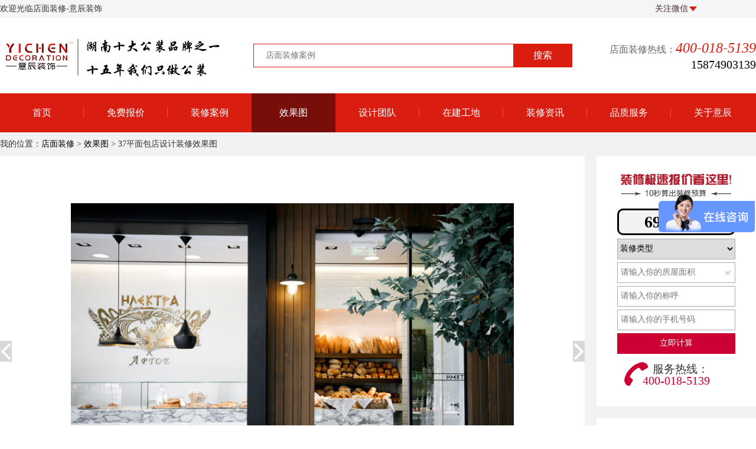

--- FILE ---
content_type: text/html; charset=utf-8
request_url: http://www.hnyc988.com/xiaoguotu/info/113.html
body_size: 5422
content:
<!DOCTYPE HTML>
<html>
<head>
	<title> 37平面包店设计装修效果图-意辰装饰 </title>
	<meta name="keywords" content="面包店装修效果图,面包店设计装修效果图">
	<meta name="description" content="长沙面包店装修效果图中设计师为狭窄的线性空间做了精确的规划和布局。长方形的Carrara花白大理石食品和服务柜台被放置于线性空间的中心，强调了店铺布局。同样的大理石材质被用来创建一个临窗的带座椅吧台。自然光线通过大窗户倾洒入白色的室内，光线柔和。" />
	<!-- Head/Begin! -->
<meta charset="UTF-8">
<meta name="renderer" content="webkit" />
<meta name="viewport" content="width=1440" />
<meta http-equiv="X-UA-Compatible" content="IE=edge,chrome=1" />
<link rel="shortcut icon" href="/favicon.ico" />
<!--[if lte IE 9]>
	<script type="text/javascript">alert('浏览器版本过低，部分内容不能达到最佳展示效果，请升级！');</script>
	<![endif]-->
<style>
    a {
        color: #333
    }
</style>
<script>
    var module = "home";
</script>
<link rel="stylesheet" href="/public/static/home/css/common.css?v=20190602_3" />
<!-- Head/End! -->
	<link rel="stylesheet" href="/public/static/home/css/swiper.min.css">
	<link rel="stylesheet" href="/public/static/home/css/picture.css?v=20190602_3">
</head>
<body>
	<div class="picture-info-layout">
		<!-- Header/Begin -->
				<header class="common-header">
			<div class="top">
				<div class="wrap clearfix">
					<div class="welcome">欢迎光临店面装修-意辰装饰</div>
					<div class="focus" id="focus-wx">
						<span>关注微信</span>
						<div class="code"><img src="/public/uploads/20190411/ded1aee79846d0b35d33ac50a85ab301.jpeg" alt="关注微信"></div>
					</div>
				</div>
			</div>
			<div class="main">
				<div class="wrap clearfix">
					<a href="/" class="logo"><img src="/public/static/home/images/logo3.jpg" alt="意辰装饰"></a>
					<form action="/cases.html" method="get" class="form" id="commonHeaderForm">
						<input style="padding-left: 20px" type="text" name="keyword" class="input" placeholder="店面装修案例" value="">
						<input type="submit" class="submit" value="搜索">
					</form>
					<div class="hotline">
						<p class="front">店面装修热线：<span>400-018-5139</span></p>
						<p class="telephone">15874903139</p>
					</div>
				</div>
			</div>
		</header>
		<!-- Header/End -->
		<!-- Nav/Begin -->
				<nav class="common-nav">
			<ul class="clearfix">
								<li ><a href="/" target="_blank">首页</a>				</li>
								<li ><a href="/quotedprice/" target="_blank">免费报价</a>				</li>
								<li ><a href="/cases/" target="_blank">装修案例</a>				</li>
								<li class="active"><a href="/xiaoguotu/">效果图</a>				</li>
								<li ><a href="/designer/">设计团队</a>				</li>
								<li ><a href="/construction/">在建工地</a>				</li>
								<li ><a href="/article/">装修资讯</a>				<ul class="child">
										<li><a href="/baike/" target="_blank">装修百科</a></li>
										<li><a href="/wenda/" target="_blank">装修问答</a></li>
										<li><a href="/gonglve/" target="_blank">装修攻略</a></li>
									</ul>
								</li>
								<li ><a href="/quality/">品质服务</a>				</li>
								<li ><a href="/about/" rel="nofollow">关于意辰</a>				</li>
							</ul>
		</nav>
		<!-- Nav/End -->
		<!-- Breadcrumb/Begin -->
		<div class="common-breadcrumb">
			<div class="main">
				我的位置：<a href="/">店面装修</a> &gt; <a href="/xiaoguotu/">效果图</a> &gt; 37平面包店设计装修效果图			</div>
		</div>
		<!-- Breadcrumb/End -->

		<!-- PictureInfo/Begin -->
		<div class="picture-info-main">
			<div class="picture-info-body clearfix">
				<div class="picture-info-left">
					<div class="picture-info-pictures">
												<div class="picture-info-pictures-show">
							<div class="swiper-container" id="show">
								<div class="swiper-wrapper">
																		<div class="swiper-slide">
										<img src="/public/uploads/20190624/30c0c3dc32f0f55d0b3d07a1bfefe30a.jpeg" alt="37平面包店设计装修效果图片">
									</div>
																		<div class="swiper-slide">
										<img src="/public/uploads/20190624/131b1c2710184cf82171dd8d8e73873f.jpeg" alt="面包店灯光设计装修效果图">
									</div>
																		<div class="swiper-slide">
										<img src="/public/uploads/20190624/32bac7552ef9541ff1663c5496371b5e.jpeg" alt="37平面包店室内设计装修效果图">
									</div>
																		<div class="swiper-slide">
										<img src="/public/uploads/20190624/2abf4b33f5ddff755f6c218edfe3b89e.jpeg" alt="面包店设计装修效果图">
									</div>
																		<div class="swiper-slide">
										<img src="/public/uploads/20190624/f0fc0bdca291d5df17d60e9b05b419a5.jpeg" alt="37平面包店设计装修效果图片">
									</div>
																		<div class="swiper-slide">
										<img src="/public/uploads/20190624/65e45703b7880ee8cf1d5520e91b2c8f.jpeg" alt="37平面包店室外设计装修效果图">
									</div>
																	</div>
							</div>
							<a class="show-prev" href="#"></a>
							<a class="show-next" href="#"></a>
						</div>
						<div class="picture-info-pictures-ctrl">
							<div class="swiper-container" id="ctrl">
								<div class="swiper-wrapper">
																		<div class="swiper-slide">
										<img src="/public/uploads/20190624/30c0c3dc32f0f55d0b3d07a1bfefe30a.jpeg" alt="37平面包店设计装修效果图片">
									</div>
																		<div class="swiper-slide">
										<img src="/public/uploads/20190624/131b1c2710184cf82171dd8d8e73873f.jpeg" alt="面包店灯光设计装修效果图">
									</div>
																		<div class="swiper-slide">
										<img src="/public/uploads/20190624/32bac7552ef9541ff1663c5496371b5e.jpeg" alt="37平面包店室内设计装修效果图">
									</div>
																		<div class="swiper-slide">
										<img src="/public/uploads/20190624/2abf4b33f5ddff755f6c218edfe3b89e.jpeg" alt="面包店设计装修效果图">
									</div>
																		<div class="swiper-slide">
										<img src="/public/uploads/20190624/f0fc0bdca291d5df17d60e9b05b419a5.jpeg" alt="37平面包店设计装修效果图片">
									</div>
																		<div class="swiper-slide">
										<img src="/public/uploads/20190624/65e45703b7880ee8cf1d5520e91b2c8f.jpeg" alt="37平面包店室外设计装修效果图">
									</div>
																	</div>
							</div>
							<a class="ctrl-prev" href="#"></a>
							<a class="ctrl-next" href="#"></a>
						</div>
											</div>
				</div>
				<div class="picture-info-right">
									<div class="common-calculation">
					<div class="calculation-picture">
						<img src="/public/static/home/images/calculation-picture.png" alt="装修极速报价看这里">
					</div>
					<div class="calculation-prize"><span>888888</span>元</div>
					<form onsubmit="return commonFormSubmit(this);">
						<div class="input">
							<select name="style" id="formstyle">
								<option value="">装修类型</option>
																<option value="商场店面">商场店面</option>
																<option value="办公室">办公室</option>
																<option value="厂房/展厅">厂房/展厅</option>
																<option value="幼儿园/培训">幼儿园/培训</option>
																<option value="服装店">服装店</option>
																<option value="其他">其他</option>
															</select>
						</div>
						<div class="input m2">
							<input type="text" name="area" id="formarea" placeholder="请输入你的房屋面积">
							<span>㎡</span>
						</div>
						<div class="input">
							<input type="text" name="name" id="formname" placeholder="请输入你的称呼">
						</div>
						<div class="input">
							<input type="text" name="phone" id="formphone" placeholder="请输入你的手机号码">
						</div>
						<div class="input">
							<input type="submit" value="立即计算">
						</div>
						<input type="hidden" name="referer" value="效果图 &gt; 37平面包店设计装修效果图">
					</form>
					<div class="service-phone">
						<p class="font">服务热线：</p>
						<p class="hot-line">400-018-5139</p>
					</div>
				</div>
					<div class="hot-articles">
						<div class="hot-title"><span>热门文章</span></div>
						<div class="articles-list">
							<ul>
																<li><a href="/article/info/780.html" title="甜品店装修设计五大风格，图文赏析！" target="_blank">• 甜品店装修设计五大风格，图文赏析！</a></li>
																<li><a href="/article/info/963.html" title="浅谈直播间装修设计两个要点！不可错过哦" target="_blank">• 浅谈直播间装修设计两个要点！不可错过哦</a></li>
																<li><a href="/article/info/366.html" title="分享11个好看的珠宝店装修设计案例" target="_blank">• 分享11个好看的珠宝店装修设计案例</a></li>
																<li><a href="/article/info/938.html" title="如何开一家私房菜馆，怎么经营生意才火爆？" target="_blank">• 如何开一家私房菜馆，怎么经营生意才火爆？</a></li>
																<li><a href="/article/info/25.html" title="儿童服装店如何装修设计 童装店装修注意事项" target="_blank">• 儿童服装店如何装修设计 童装店装修注意事项</a></li>
																<li><a href="/article/info/83.html" title="长沙奶茶店如何装修?网红奶茶店装修技巧" target="_blank">• 长沙奶茶店如何装修?网红奶茶店装修技巧</a></li>
															</ul>
						</div>
					</div>
				</div>
			</div>
			<div class="picture-others">
				<p class="others">相关图册</p>
				<div class="picture-list clearfix" id="picture-list">
										<div class="picture-section">
						<div class="picture-picture">
							<a href="/xiaoguotu/info/251.html" target="_blank">
								<img src="/public/uploads/20240506/t/7cfac4ae56faa1ab73b645b965f28e07.jpeg" alt="围棋培训机构装修设计">
							</a>
							<div class="hover"><a href="#" class="showQuotedPrice">装修成这样要花多少钱？</a></div>
						</div>
						<h5 class="picture-name"><a href="/xiaoguotu/info/251.html" target="_blank">围棋培训机构装修设计</a><span>4张</span></h5>
					</div>
										<div class="picture-section">
						<div class="picture-picture">
							<a href="/xiaoguotu/info/253.html" target="_blank">
								<img src="/public/uploads/20240611/t/c248ff20b3404428f2ace2976aed557e.jpeg" alt="100平连锁饮品店装修设计">
							</a>
							<div class="hover"><a href="#" class="showQuotedPrice">装修成这样要花多少钱？</a></div>
						</div>
						<h5 class="picture-name"><a href="/xiaoguotu/info/253.html" target="_blank">100平连锁饮品店装修设计</a><span>4张</span></h5>
					</div>
										<div class="picture-section">
						<div class="picture-picture">
							<a href="/xiaoguotu/info/244.html" target="_blank">
								<img src="/public/uploads/20240307/t/7025a263e1b5abb076f8399a82cbf330.jpeg" alt="暖色原木色小吃店装修设计">
							</a>
							<div class="hover"><a href="#" class="showQuotedPrice">装修成这样要花多少钱？</a></div>
						</div>
						<h5 class="picture-name"><a href="/xiaoguotu/info/244.html" target="_blank">暖色原木色小吃店装修设计</a><span>4张</span></h5>
					</div>
										<div class="picture-section">
						<div class="picture-picture">
							<a href="/xiaoguotu/info/235.html" target="_blank">
								<img src="/public/uploads/20231011/t/d8c5fe3e72b5a9e5ac05507a481fd15f.png" alt="120平极简风美容店装修设计">
							</a>
							<div class="hover"><a href="#" class="showQuotedPrice">装修成这样要花多少钱？</a></div>
						</div>
						<h5 class="picture-name"><a href="/xiaoguotu/info/235.html" target="_blank">120平极简风美容店装修设计</a><span>6张</span></h5>
					</div>
										<div class="picture-section">
						<div class="picture-picture">
							<a href="/xiaoguotu/info/246.html" target="_blank">
								<img src="/public/uploads/20240320/t/b8523953bfaad575250fa8318cf72e5f.jpeg" alt="黑白+胡桃木办公室装修设计">
							</a>
							<div class="hover"><a href="#" class="showQuotedPrice">装修成这样要花多少钱？</a></div>
						</div>
						<h5 class="picture-name"><a href="/xiaoguotu/info/246.html" target="_blank">黑白+胡桃木办公室装修设计</a><span>7张</span></h5>
					</div>
										<div class="picture-section">
						<div class="picture-picture">
							<a href="/xiaoguotu/info/238.html" target="_blank">
								<img src="/public/uploads/20231014/t/9d567373c579a63c9c3c4bc7a27aa611.jpeg" alt="写字书法培训机构装修设计">
							</a>
							<div class="hover"><a href="#" class="showQuotedPrice">装修成这样要花多少钱？</a></div>
						</div>
						<h5 class="picture-name"><a href="/xiaoguotu/info/238.html" target="_blank">写字书法培训机构装修设计</a><span>6张</span></h5>
					</div>
										<div class="picture-section">
						<div class="picture-picture">
							<a href="/xiaoguotu/info/237.html" target="_blank">
								<img src="/public/uploads/20231013/t/3fc67b7d383eb2785c647bb4699b182e.png" alt="男装品牌专卖店面装修设计">
							</a>
							<div class="hover"><a href="#" class="showQuotedPrice">装修成这样要花多少钱？</a></div>
						</div>
						<h5 class="picture-name"><a href="/xiaoguotu/info/237.html" target="_blank">男装品牌专卖店面装修设计</a><span>5张</span></h5>
					</div>
										<div class="picture-section">
						<div class="picture-picture">
							<a href="/xiaoguotu/info/249.html" target="_blank">
								<img src="/public/uploads/20240422/t/422bb2efb618104ef736fd79110d9c2e.png" alt="手工吐司面包店铺装修设计">
							</a>
							<div class="hover"><a href="#" class="showQuotedPrice">装修成这样要花多少钱？</a></div>
						</div>
						<h5 class="picture-name"><a href="/xiaoguotu/info/249.html" target="_blank">手工吐司面包店铺装修设计</a><span>6张</span></h5>
					</div>
										<div class="picture-section">
						<div class="picture-picture">
							<a href="/xiaoguotu/info/15.html" target="_blank">
								<img src="/public/uploads/20190415/t/0fad77b79fb8b3d0db4a81f790fe89e0.jpeg" alt="创业型办公室装修实景图">
							</a>
							<div class="hover"><a href="#" class="showQuotedPrice">装修成这样要花多少钱？</a></div>
						</div>
						<h5 class="picture-name"><a href="/xiaoguotu/info/15.html" target="_blank">创业型办公室装修实景图</a><span>6张</span></h5>
					</div>
										<div class="picture-section">
						<div class="picture-picture">
							<a href="/xiaoguotu/info/252.html" target="_blank">
								<img src="/public/uploads/20240607/t/45336ce2bbe1c5ed12fb529b1cb26eb1.png" alt="140平宠物店装修设计">
							</a>
							<div class="hover"><a href="#" class="showQuotedPrice">装修成这样要花多少钱？</a></div>
						</div>
						<h5 class="picture-name"><a href="/xiaoguotu/info/252.html" target="_blank">140平宠物店装修设计</a><span>5张</span></h5>
					</div>
										<div class="picture-section">
						<div class="picture-picture">
							<a href="/xiaoguotu/info/250.html" target="_blank">
								<img src="/public/uploads/20240426/t/8a2f170e4cf061d1d0ae5adc5aabdbe8.png" alt="150平面包店门店装修设计">
							</a>
							<div class="hover"><a href="#" class="showQuotedPrice">装修成这样要花多少钱？</a></div>
						</div>
						<h5 class="picture-name"><a href="/xiaoguotu/info/250.html" target="_blank">150平面包店门店装修设计</a><span>5张</span></h5>
					</div>
										<div class="picture-section">
						<div class="picture-picture">
							<a href="/xiaoguotu/info/248.html" target="_blank">
								<img src="/public/uploads/20240402/t/350f1c7566a5ea7f8dd4adb20b575bdc.jpeg" alt="轻奢奶油风美容院装修设计">
							</a>
							<div class="hover"><a href="#" class="showQuotedPrice">装修成这样要花多少钱？</a></div>
						</div>
						<h5 class="picture-name"><a href="/xiaoguotu/info/248.html" target="_blank">轻奢奶油风美容院装修设计</a><span>6张</span></h5>
					</div>
										<div class="picture-section">
						<div class="picture-picture">
							<a href="/xiaoguotu/info/247.html" target="_blank">
								<img src="/public/uploads/20240327/t/9d7af4c4f95353b6be611b790b4a73e0.png" alt="瑜伽连锁品牌店铺装修设计">
							</a>
							<div class="hover"><a href="#" class="showQuotedPrice">装修成这样要花多少钱？</a></div>
						</div>
						<h5 class="picture-name"><a href="/xiaoguotu/info/247.html" target="_blank">瑜伽连锁品牌店铺装修设计</a><span>5张</span></h5>
					</div>
										<div class="picture-section">
						<div class="picture-picture">
							<a href="/xiaoguotu/info/245.html" target="_blank">
								<img src="/public/uploads/20240312/t/34be4813778c5c0ddd4a376ad5a8b323.jpeg" alt="早教托育中心装修设计">
							</a>
							<div class="hover"><a href="#" class="showQuotedPrice">装修成这样要花多少钱？</a></div>
						</div>
						<h5 class="picture-name"><a href="/xiaoguotu/info/245.html" target="_blank">早教托育中心装修设计</a><span>5张</span></h5>
					</div>
										<div class="picture-section">
						<div class="picture-picture">
							<a href="/xiaoguotu/info/243.html" target="_blank">
								<img src="/public/uploads/20240122/t/2309a79dd33a269d4248de53fd897d74.jpeg" alt="中式健康管理中心装修设计">
							</a>
							<div class="hover"><a href="#" class="showQuotedPrice">装修成这样要花多少钱？</a></div>
						</div>
						<h5 class="picture-name"><a href="/xiaoguotu/info/243.html" target="_blank">中式健康管理中心装修设计</a><span>6张</span></h5>
					</div>
									</div>
			</div>
		</div>
		<!-- PictureInfo/End -->
		<!-- QuotedPrice/Begin -->
					<div class="common-cover"></div>
			<div class="common-layer-quotedprice common-faded clearfix">
				<div class="form">
					<div class="counter">装修计算器<span>已有 1273 位业主获取了装修预算</span></div>
					<form onsubmit="return commonFormSubmit(this);">
						<div class="input">
							<label for="style" class="label"><em>*</em>装修类型：</label>
							<select name="style" id="style">
								<option value="">装修类型</option>
																<option value="商场店面">商场店面</option>
																<option value="办公室">办公室</option>
																<option value="厂房/展厅">厂房/展厅</option>
																<option value="幼儿园/培训">幼儿园/培训</option>
																<option value="服装店">服装店</option>
																<option value="其他">其他</option>
															</select>
						</div>
						<div class="input m2">
							<label for="area" class="label"><em>*</em>房屋面积：</label>
							<input type="text" name="area" id="area" placeholder="请输入你的房屋面积">
							<span>㎡</span>
						</div>
						<div class="input">
							<label for="phone" class="label"><em>*</em>手机号码：</label>
							<input type="text" name="phone" id="phone" placeholder="请输入你的手机号码">
						</div>
						<div class="input">
							<label for="name" class="label"><em>*</em>您的姓名</label>
							<input type="text" name="name" id="name" placeholder="请输入您的姓名">
						</div>
						<p class="secret">
							该项服务绝不产生任何费用，您的隐私将被严格保密！
						</p>
						<div class="submit">
							<span class="circle"></span>
							<input type="submit" value="开始计算">
						</div>
						<input type="hidden" name="referer" value="免费报价">
					</form>
				</div>
				<div class="calculation quotedprice-calculation">
					<div class="result">您的装修预算 <span>888888</span> 元</div>
					<div class="detail">
						<p id="cl">材料费：<span>888888</span>元</p>
						<p id="rg">人工费：<span>888888</span>元</p>
						<p id="sj">设计费：<span>888888</span>元</p>
						<p id="zj">质检费：<span>888888</span>元</p>
					</div>
				</div>
			</div>

		<!-- QuotedPrice/End -->
		
		<!-- Footer/Begin -->
		﻿<footer class="common-footer">
	<div class="main clearfix">
		<div class="contact">
			<div class="info clearfix">
				<div class="code">
					<img src="/public/uploads/20190411/ded1aee79846d0b35d33ac50a85ab301.jpeg" alt="扫一扫关注微信">
				</div>
				<div class="font">
					<p class="focus" style="margin-top:7px">扫一扫关注微信</p>
					<p class="phone">400-018-5139</p>
					<p class="copyright">
						<a href="/sitemap.html">网站地图</a>
						<a href="http://beian.miit.gov.cn/" target="_self" rel="nofollow" class="bk">湘ICP备16018539号-4</a>
					</p>
					<p class="copyright" style="font-size:13px">版权所有：湖南意辰装饰工程有限公司</p>
				</div>
			</div>
			<div class="address">公司地址：湖南省长沙市芙蓉区建安新商汇606</div>
		</div>
		<div class="navigation clearfix">
						<dl >
				<dt>店面装修</dt>
								<dd><a href="http://www.hnyc988.com/cases/pid/5/cid/44.html" target="_blank">连锁店装修</a></dd>
								<dd><a href="http://www.hnyc988.com/xiaoguotu/pid/3.html" target="_blank">餐饮店装修</a></dd>
								<dd><a href="http://www.hnyc988.com/cases/pid/1.html" target="_blank">办公室装修</a></dd>
							</dl>
						<dl >
				<dt>店面设计</dt>
								<dd><a href="http://www.hnyc988.com/xiaoguotu/cid/17.html" target="_blank">美容/美甲</a></dd>
								<dd><a href="http://www.hnyc988.com/cases/pid/5/cid/44.html" target="_blank">连锁/专卖</a></dd>
								<dd><a href="http://www.hnyc988.com/cases/pid/4/cid/34.html" target="_blank">早教机构</a></dd>
							</dl>
						<dl >
				<dt>装修攻略</dt>
								<dd><a href="http://www.hnyc988.com/gonglve/">装修攻略</a></dd>
								<dd><a href="http://www.hnyc988.com/wenda/" target="_blank">装修问答</a></dd>
								<dd><a href="http://www.hnyc988.com/baike/" target="_blank">装修百科</a></dd>
							</dl>
						<dl class="mr0" >
				<dt>关于意辰</dt>
								<dd><a href="http://www.hnyc988.com/about/" target="_blank">企业介绍</a></dd>
								<dd><a href="http://www.hnyc988.com/about/contact.html" target="_blank">联系我们</a></dd>
								<dd><a href="http://www.hnyc988.com/about/service.html" target="_blank">服务流程</a></dd>
							</dl>
					</div>
	</div>
</footer>
		<!-- Footer/End -->
	</div>

<!-- Script/Begin -->
<script src="/public/static/home/js/jquery.min.js"></script>
<script src="/public/static/home/js/layer/layer.js"></script>
<!-- Script/End -->
<script src="/public/static/home/js/swiper.min.js"></script>
<script src="/public/static/home/js/blocksit.min.js"></script>
<script src="/public/static/home/js/common.js?v=20190602_3"></script>
<script src="/public/static/home/js/picture_info.js?v=20190602_3"></script>
<div style="display:none">
<script type="text/javascript" src="https://s5.cnzz.com/z_stat.php?id=1277370093&web_id=1277370093"></script>
<script>
(function(){
    var bp = document.createElement('script');
    var curProtocol = window.location.protocol.split(':')[0];
    if (curProtocol === 'https') {
        bp.src = 'https://zz.bdstatic.com/linksubmit/push.js';
    }
    else {
        bp.src = 'http://push.zhanzhang.baidu.com/push.js';
    }
    var s = document.getElementsByTagName("script")[0];
    s.parentNode.insertBefore(bp, s);
})();
</script>
<script>
var _hmt = _hmt || [];
(function() {
  var hm = document.createElement("script");
  hm.src = "https://hm.baidu.com/hm.js?e2e0672e42e080a2698730c67062ffcd";
  var s = document.getElementsByTagName("script")[0]; 
  s.parentNode.insertBefore(hm, s);
})();
</script></div>

</body>
</html>

--- FILE ---
content_type: text/css
request_url: http://www.hnyc988.com/public/static/home/css/common.css?v=20190602_3
body_size: 2990
content:
body,div,span,iframe,h1,h2,h3,h4,h5,h6,p,a,em,strong,dl,dt,dd,ol,ul,li,form,label,input,select,textarea,table,tr,th,td{margin:0;padding:0;border:0;font:inherit;-webkit-box-sizing:border-box;box-sizing:border-box}body{overflow-y:scroll;background:#fff}:focus{outline:0}body,button,input,select,textarea{font:14px/1 'MicroSoft Yahei','SimSun';-webkit-text-size-adjust:100%}ol,ul{list-style:none}table{border-collapse:collapse;border-spacing:0}a{text-decoration:none;color:#000}img{border:0}em,i{font-style:normal}select,input[type=text],input[type=password],input[type=button],input[type=submit]{-webkit-appearance:none}header,footer,nav,menu,section,article{display:block}.clearfix:before,.clearfix:after{content:"";display:block}.clearfix:after{clear:both}.clearfix{*zoom:1}.show{display:inline-block !important}.hide{display:none !important}.mt0{margin-top:0 !important}.mr0{margin-right:0 !important}.mb0{margin-bottom:0 !important}.ml0{margin-left:0 !important}.common-header{min-width:1280px;width:100%;margin-top:0;margin-bottom:0;margin-left:auto;margin-right:auto}.common-header .top{min-width:1280px;width:100%;margin-top:0;margin-bottom:0;margin-left:auto;margin-right:auto;background:#f5f5f5}.common-header .top .wrap{width:1280px;margin-top:0;margin-bottom:0;margin-left:auto;margin-right:auto;height:30px;line-height:30px}.common-header .top .wrap .welcome{float:left;color:#333;font-size:14px}.common-header .top .wrap .focus{float:right;margin-right:100px;position:relative;height:30px;overflow:hidden}.common-header .top .wrap .focus span{font-size:14px;color:#402a28;cursor:pointer;display:block;padding-right:15px;background:url(../images/icon-show-qrcode.png) no-repeat right center;background-size:13px 8px}.common-header .top .wrap .focus .code{position:absolute;top:30px;left:0;z-index:9;background:#fff;padding:5px;width:150px;height:150px;opacity:0;-webkit-filter:alapha(opacity=0);filter:alapha(opacity=0);-webkit-transition:.5s;transition:.5s;-webkit-box-shadow:0 5px 20px rgba(0,0,0,0.11);box-shadow:0 5px 20px rgba(0,0,0,0.11)}.common-header .top .wrap .focus .code img{width:100%;height:100%;display:block;-o-object-fit:cover;object-fit:cover}.common-header .top .wrap .focus:hover{overflow:inherit}.common-header .top .wrap .focus:hover .code{opacity:1;-webkit-filter:alapha(opacity=100);filter:alapha(opacity=100)}.common-header .main{min-width:1280px;width:100%;margin-top:0;margin-bottom:0;margin-left:auto;margin-right:auto;background:#fff}.common-header .main .wrap{width:1280px;margin-top:0;margin-bottom:0;margin-left:auto;margin-right:auto;height:128px}.common-header .main .wrap .logo{float:left;display:block;height:88px;margin-top:20px}.common-header .main .wrap .logo img{display:block;height:100%}.common-header .main .wrap .form{float:left;margin-top:44px;margin-left:44px;width:540px;position:relative}.common-header .main .wrap .form .select{position:absolute;left:1px;top:1px;z-index:2;height:38px;width:100px;border-right:1px solid #ccc;overflow:hidden}.common-header .main .wrap .form .select select{padding-left:10px;height:38px;line-height:38px;width:100%;font-size:14px;color:#000}.common-header .main .wrap .form .select:after{content:'';position:absolute;display:block;top:0;right:0;height:100%;width:18px;z-index:2;background:#fff url(../images/icon-show-select.png) no-repeat 0 center;background-size:10px;pointer-events:none}.common-header .main .wrap .form .input{border:1px solid #d91d11;display:block;margin:0 auto;height:40px;line-height:40px;color:#666;font-size:14px;width:100%;padding-left:120px;padding-right:120px}.common-header .main .wrap .form .submit{position:absolute;right:0;top:0;z-index:2;height:40px;line-height:40px;width:100px;background:#d91d11;color:#fff;text-align:center;font-size:16px}.common-header .main .wrap .hotline{float:right;margin-top:39px;text-align:right}.common-header .main .wrap .hotline .front{height:24px;line-height:24px;color:#666;font-size:16px}.common-header .main .wrap .hotline .front span{color:#d91d11;font-style:italic;font-family:impact;font-size:24px}.common-header .main .wrap .hotline .telephone{height:20px;line-height:20px;margin-top:6px;color:#000;font-size:20px}.common-nav{min-width:1280px;width:100%;margin-top:0;margin-bottom:0;margin-left:auto;margin-right:auto;background:#d91d11}.common-nav>ul{width:1280px;margin-top:0;margin-bottom:0;margin-left:auto;margin-right:auto}.common-nav>ul>li{float:left;position:relative}.common-nav>ul>li>a{height:66px;line-height:66px;display:block;font-size:16px;width:142px;text-align:center;color:#fff;-webkit-transition:.5s;transition:.5s;position:relative}.common-nav>ul>li>a:after{content:'';-webkit-transition:.5s;transition:.5s;display:block;position:absolute;right:0;height:16px;top:50%;-webkit-transform:translateY(-50%);transform:translateY(-50%);z-index:0;width:1px;background:#e45c53}.common-nav>ul>li .child{position:absolute;top:66px;left:0;z-index:2;width:100%;-webkit-transition:.5s;transition:.5s;opacity:0;-webkit-filter:alapha(opacity=0);filter:alapha(opacity=0)}.common-nav>ul>li .child a{display:block;background:#d91d11;height:50px;line-height:50px;text-align:center;font-size:16px;color:#fff;-webkit-transition:.5s;transition:.5s}.common-nav>ul>li .child a:hover{background:#770e0a}.common-nav>ul>li:hover>a{background:#770e0a}.common-nav>ul>li:hover>a:after{opacity:0;-webkit-filter:alapha(opacity=0);filter:alapha(opacity=0)}.common-nav>ul>li:hover .child{opacity:1;-webkit-filter:alapha(opacity=100);filter:alapha(opacity=100)}.common-nav>ul>li:last-child a:after{opacity:0;-webkit-filter:alapha(opacity=0);filter:alapha(opacity=0)}.common-nav>ul .active a{background:#770e0a}.common-nav>ul .active a:after{opacity:0;-webkit-filter:alapha(opacity=0);filter:alapha(opacity=0)}.common-nav>ul .fade a:after,.common-nav>ul .prev a:after{opacity:0;-webkit-filter:alapha(opacity=0);filter:alapha(opacity=0)}.common-breadcrumb{min-width:1280px;width:100%;margin-top:0;margin-bottom:0;margin-left:auto;margin-right:auto;height:40px;line-height:40px;background:#f2f2f2}.common-breadcrumb .main{width:1280px;margin-top:0;margin-bottom:0;margin-left:auto;margin-right:auto;color:#333;font-size:14px}.common-friendlylink{min-width:1280px;width:100%;margin-top:0;margin-bottom:0;margin-left:auto;margin-right:auto;margin-top:30px;background:#dee0df}.common-friendlylink .friendlylink-main{position:relative;width:1280px;margin-top:0;margin-bottom:0;margin-left:auto;margin-right:auto;padding-left:95px;padding-top:10px}.common-friendlylink .friendlylink-main span{position:absolute;left:0;top:10px;padding:0 15px;height:20px;line-height:20px;z-index:2;color:#000;font-size:14px}.common-friendlylink .friendlylink-main a{display:block;float:left;padding:0 15px;height:20px;line-height:20px;color:#666;margin-bottom:10px;font-size:14px}.common-friendlylink .friendlylink-main a:hover{text-decoration:underline}.common-pagination{text-align:center;font-size:0}.common-pagination li{display:inline-block}.common-pagination a,.common-pagination span{display:inline-block;min-width:26px;height:30px;line-height:28px;font-size:14px;margin:0 5px;border:1px solid #797979;color:#797979;padding:0 12px}.common-pagination a:hover,.common-pagination span:hover{background:#b01f30;color:#fff}.common-pagination .active span{background:#b01f30;color:#fff;cursor:default}.common-pagination .noPage{cursor:not-allowed}.common-pagination .curPage{background:#b01f30;color:#fff;cursor:default}.common-calculation{margin-top:30px}.common-calculation .calculation-picture{margin:0 auto;width:70%}.common-calculation .calculation-picture img{width:100%;height:100%;display:block;-o-object-fit:contain;object-fit:contain}.common-calculation .calculation-prize{border-radius:10px;border:3px solid #000;text-align:center;width:200px;margin:20px auto 0;background:#f2f2f2;height:45px;line-height:40px}.common-calculation .calculation-prize span{font-size:28px;font-weight:700;margin-right:10px}.common-calculation form .input{margin:5px auto 0;width:200px;height:35px;line-height:35px;position:relative}.common-calculation form .input input[type=text]{border:1px solid #a9a9a9;width:100%;height:100%;padding:0 5px;-webkit-transition:.5s;transition:.5s}.common-calculation form .input input[type=text]:focus{border:1px solid #c03}.common-calculation form .input select{border:1px solid #a9a9a9;width:100%;height:100%;-webkit-appearance:menulist-button}.common-calculation form .input input[type=submit]{width:100%;height:100%;background:#c03;text-align:center;color:#fff;cursor:pointer}.common-calculation form .m2 input{padding-right:20px}.common-calculation form .m2 span{position:absolute;right:8px;width:10px;height:20px;line-height:20px;font-size:12px;z-index:2;top:50%;margin-top:-10px;display:block;pointer-events:none;color:#999}.common-calculation .service-phone{height:50px;width:200px;margin:10px auto 0;background:url(../images/icon-phone.png) no-repeat 12px center;text-align:center;padding-top:7px}.common-calculation .service-phone .font{color:#333;font-size:19px;padding-left:15px}.common-calculation .service-phone .hot-line{font-family:Constantia;color:#c03;font-size:20px}.common-footer{background:#383d41;min-width:1280px;width:100%;margin-top:0;margin-bottom:0;margin-left:auto;margin-right:auto;padding:50px 0}.common-footer .main{width:1280px;margin-top:0;margin-bottom:0;margin-left:auto;margin-right:auto}.common-footer .main .contact{position:relative;float:left;padding-right:40px}.common-footer .main .contact .info .code{width:140px;height:140px;float:left}.common-footer .main .contact .info .code img{width:100%;height:100%;display:block;-o-object-fit:cover;object-fit:cover}.common-footer .main .contact .info .font{width:240px;float:right}.common-footer .main .contact .info .font .focus{font-size:18px;text-align:center;color:#979797;margin-top:20px}.common-footer .main .contact .info .font .phone{font-size:24px;text-align:center;color:#c53838;margin-top:20px;font-weight:700}.common-footer .main .contact .info .font .copyright{text-align:center;font-size:14px;color:#999;margin-top:20px}.common-footer .main .contact .info .font .copyright a:first-child{color:#999;margin-right:10px}.common-footer .main .contact .address{color:#999;font-size:18px;margin-top:30px;text-align:left}.common-footer .main .contact:after{content:'';position:absolute;right:0;top:50%;-webkit-transform:translateY(-50%);transform:translateY(-50%);z-index:2;height:90%;background:#bfbfbf;width:1px}.common-footer .main .navigation{float:right;width:800px}.common-footer .main .navigation dl{float:left;margin-right:160px}.common-footer .main .navigation dl dt{color:#b7b7b7;font-size:18px;font-weight:700}.common-footer .main .navigation dl dd{display:block;margin-top:35px}.common-footer .main .navigation dl dd a{color:#b7b7b7;font-size:18px}.common-footer .main .navigation dl dd a:hover{color:#fff;text-decoration:underline}.layui-layer-content{color:inherit !important}.common-empty{text-align:center;font-size:12px;color:#666;margin-bottom:40px}.common-script{display:none !important}.common-cover{position:fixed;top:0;left:0;width:100%;height:100%;z-index:66;background:rgba(0,0,0,0.7);display:none}.common-layer-quotedprice{display:none;width:1000px;margin-top:0;margin-bottom:0;margin-left:auto;margin-right:auto;-webkit-box-shadow:0 0 10px #ccc;box-shadow:0 0 10px #ccc;border-radius:5px;background:#fff;position:fixed;top:50%;left:50%;margin-left:-500px;margin-top:-179px;z-index:67}.common-layer-quotedprice .form{padding:50px 0 50px 40px;border-right:1px solid #eee;float:left;width:50%}.common-layer-quotedprice .form .counter{font-size:20px;margin-bottom:20px}.common-layer-quotedprice .form .counter span{margin-left:10px;color:#db0000;font-size:12px}.common-layer-quotedprice .form .input{height:35px;line-height:35px;position:relative;padding-left:105px;margin-bottom:15px;width:360px}.common-layer-quotedprice .form .input label{position:absolute;display:block;z-index:2;left:0;height:35px;line-height:35px;width:100px;top:0;color:#333;font-size:16px;padding-left:5px}.common-layer-quotedprice .form .input label em{padding-right:3px}.common-layer-quotedprice .form .input input[type=text]{border:1px solid #ccc;width:100%;height:100%;padding:0 5px}.common-layer-quotedprice .form .input select{border:1px solid #ccc;width:100%;height:100%;-webkit-appearance:menulist-button}.common-layer-quotedprice .form .submit{position:absolute;left:50%;top:50%;width:140px;height:140px;margin-left:-70px;margin-top:-70px;z-index:2;background:url(../images/icon-line.png) no-repeat center center;background-size:cover;overflow:hidden;border-radius:50%}.common-layer-quotedprice .form .submit:before{content:'';display:block;position:absolute;left:50%;top:50%;width:110px;height:110px;margin-left:-55px;margin-top:-55px;background:#fdcc9a;border-radius:50%;z-index:3;-webkit-animation:scaleBig 1.5s ease infinite;animation:scaleBig 1.5s ease infinite;-webkit-animation-fill-mode:both;animation-fill-mode:both}.common-layer-quotedprice .form .submit input[type=submit]{position:absolute;left:50%;top:50%;z-index:3;margin-left:-45px;margin-top:-45px;width:90px;height:90px;border-radius:50%;background:#df0000;text-align:center;color:#fff;cursor:pointer;font-size:16px;line-height:1.5;padding:0 25px;white-space:normal}.common-layer-quotedprice .form .m2 input{padding-right:20px}.common-layer-quotedprice .form .m2 span{position:absolute;right:8px;width:10px;height:20px;line-height:20px;font-size:14px;z-index:2;top:50%;margin-top:-10px;display:block;pointer-events:none;color:#333}.common-layer-quotedprice .form .secret{font-size:13px;color:#db0000;margin-top:20px}.common-layer-quotedprice .calculation{padding:50px 0 50px 100px;float:right;width:50%}.common-layer-quotedprice .calculation .result{font-size:20px;margin-bottom:20px}.common-layer-quotedprice .calculation .result span{color:#db0000;font-size:30px}.common-layer-quotedprice .calculation .detail{border:1px solid #ddd;padding:20px 0;width:300px}.common-layer-quotedprice .calculation .detail p{height:40px;line-height:40px;text-align:center}.common-layer-quotedprice .calculation .detail p span{margin:0 10px;font-size:18px;font-weight:700;display:inline-block;*display:inline;_zoom:1;width:80px;text-align:center}@-webkit-keyframes scaleBig{0%{-webkit-transform:scale(1);transform:scale(1);opacity:.8}100%{-webkit-transform:scale(1.3);transform:scale(1.3);opacity:0}}@keyframes scaleBig{0%{-webkit-transform:scale(1);transform:scale(1);opacity:.8}100%{-webkit-transform:scale(1.3);transform:scale(1.3);opacity:0}}

--- FILE ---
content_type: text/css
request_url: http://www.hnyc988.com/public/static/home/css/picture.css?v=20190602_3
body_size: 1775
content:
.picture-layout .picture-banner{height:350px}.picture-layout .picture-banner img{width:100%;height:100%;display:block;-o-object-fit:cover;object-fit:cover}.picture-layout .picture-options{min-width:1280px;width:100%;margin-top:0;margin-bottom:0;margin-left:auto;margin-right:auto;margin-top:20px}.picture-layout .picture-options dl{width:1280px;margin-top:0;margin-bottom:0;margin-left:auto;margin-right:auto;position:relative;padding-left:110px}.picture-layout .picture-options dl dt{position:absolute;left:0;top:10px;color:#333;font-size:13px;padding-left:20px;height:34px;line-height:34px;width:100px;font-weight:700}.picture-layout .picture-options dl dd{float:left;margin-right:20px;padding:10px 0}.picture-layout .picture-options dl dd a{display:block;height:34px;line-height:34px;font-size:13px;padding:0 10px}.picture-layout .picture-options dl dd a:hover{background:#d91d11;color:#fff}.picture-layout .picture-options dl dd a.active{background:#d91d11;color:#fff}.picture-layout .picture-body{width:1280px;margin-top:0;margin-bottom:0;margin-left:auto;margin-right:auto;margin-top:30px}.picture-layout .picture-body .picture-list{position:relative;padding-top:8px}.picture-layout .picture-body .picture-list .picture-section{width:305px;border:1px solid #f2f2f2;float:left;margin-right:20px;margin-bottom:20px;overflow:hidden;-webkit-transition:top 1s ease,left 1s ease;transition:top 1s ease,left 1s ease}.picture-layout .picture-body .picture-list .picture-section:nth-child(4n){margin-right:0}.picture-layout .picture-body .picture-list .picture-section .picture-picture{width:305px;position:relative;overflow:hidden}.picture-layout .picture-body .picture-list .picture-section .picture-picture img{-webkit-transition:.5s;transition:.5s;width:100%;display:block}.picture-layout .picture-body .picture-list .picture-section .picture-picture .hover{position:absolute;bottom:0;left:0;right:0;width:100%;padding:0 10px;height:30px;line-height:30px;z-index:2;-webkit-transition:.5s;transition:.5s;-webkit-transform:translate3d(0, 30px, 0);transform:translate3d(0, 30px, 0);text-overflow:ellipsis;white-space:nowrap;overflow:hidden;background:#f00;text-align:center;font-size:13px}.picture-layout .picture-body .picture-list .picture-section .picture-picture .hover a{color:#fff}.picture-layout .picture-body .picture-list .picture-section .picture-name{padding:0 10px;background:#fff;-webkit-transition:.5s;transition:.5s;position:relative}.picture-layout .picture-body .picture-list .picture-section .picture-name a{text-overflow:ellipsis;white-space:nowrap;overflow:hidden;color:#333;display:block;width:100%;padding-right:32px;height:40px;line-height:40px;font-size:13px;-webkit-transition:.5s;transition:.5s}.picture-layout .picture-body .picture-list .picture-section .picture-name span{font-size:13px;display:inline-block;*display:inline;_zoom:1;position:absolute;right:10px;top:0;height:40px;line-height:40px;z-index:2;-webkit-transition:.5s;transition:.5s}.picture-layout .picture-body .picture-list .picture-section:hover{-webkit-box-shadow:0 0 20px rgba(0,0,0,0.1);box-shadow:0 0 20px rgba(0,0,0,0.1)}.picture-layout .picture-body .picture-list .picture-section:hover .picture-picture img{-webkit-transform:scale(1.05);transform:scale(1.05)}.picture-layout .picture-body .picture-list .picture-section:hover .picture-picture .hover{-webkit-transform:translate3d(0, 0, 0);transform:translate3d(0, 0, 0)}.picture-layout .picture-body .picture-list .picture-section:hover .picture-name a,.picture-layout .picture-body .picture-list .picture-section:hover .picture-name span{color:#d91d11}.picture-layout .picture-body .picture-more a{display:block;width:140px;height:44px;line-height:44px;border:1px solid #f2f2f2;text-align:center;color:#333;font-size:14px;margin:0 auto}.picture-layout .picture-body .picture-speaking{font-size:13px;text-align:center;margin-top:40px;font-weight:700}.picture-layout .picture-article{width:1280px;margin-top:0;margin-bottom:0;margin-left:auto;margin-right:auto;margin-top:50px}.picture-layout .picture-article .picture-article-box h4{text-align:left;padding-bottom:15px;border-bottom:4px solid #e0e0e0}.picture-layout .picture-article .picture-article-box h4 span{color:#333;font-size:18px;font-weight:700;position:relative}.picture-layout .picture-article .picture-article-box h4 span:after{content:'';position:absolute;bottom:-16px;left:0;z-index:2;width:100%;border-bottom:4px solid #c03}.picture-layout .picture-article .picture-article-box .article-list{margin-top:15px}.picture-layout .picture-article .picture-article-box .article-list .article-section{width:50%;float:left;padding-right:10%}.picture-layout .picture-article .picture-article-box .article-list .article-section ul li{height:32px;line-height:32px;position:relative;padding-right:80px}.picture-layout .picture-article .picture-article-box .article-list .article-section ul li a{color:#333;display:block;text-overflow:ellipsis;white-space:nowrap;overflow:hidden;font-size:13px;width:100%}.picture-layout .picture-article .picture-article-box .article-list .article-section ul li span{position:absolute;top:0;right:0;z-index:2;height:32px;line-height:32px;color:#333}.picture-layout .picture-article .picture-article-box .article-list .article-section ul li:hover a,.picture-layout .picture-article .picture-article-box .article-list .article-section ul li:hover span{color:#b01f30;text-decoration:underline}.picture-info-layout{background:#f2f2f2}.picture-info-layout .picture-info-main{min-width:1280px;width:100%;margin-top:0;margin-bottom:0;margin-left:auto;margin-right:auto}.picture-info-layout .picture-info-main .picture-info-body{position:relative;padding-right:290px}.picture-info-layout .picture-info-main .picture-info-body .picture-info-left{width:100%;height:736px;background:#fff;overflow:hidden}.picture-info-layout .picture-info-main .picture-info-body .picture-info-left .picture-info-pictures{overflow:hidden;margin-top:40px;padding:40px 0}.picture-info-layout .picture-info-main .picture-info-body .picture-info-left .picture-info-pictures .picture-info-pictures-show{position:relative}.picture-info-layout .picture-info-main .picture-info-body .picture-info-left .picture-info-pictures .picture-info-pictures-show .swiper-container{width:800px}.picture-info-layout .picture-info-main .picture-info-body .picture-info-left .picture-info-pictures .picture-info-pictures-show .swiper-container .swiper-slide{width:800px;height:500px;background:#fff;position:relative}.picture-info-layout .picture-info-main .picture-info-body .picture-info-left .picture-info-pictures .picture-info-pictures-show .swiper-container .swiper-slide img{width:100%;height:100%;display:block;-o-object-fit:contain;object-fit:contain}.picture-info-layout .picture-info-main .picture-info-body .picture-info-left .picture-info-pictures .picture-info-pictures-show .swiper-container-fade .swiper-slide{opacity:0 !important}.picture-info-layout .picture-info-main .picture-info-body .picture-info-left .picture-info-pictures .picture-info-pictures-show .swiper-container-fade .swiper-slide-active{opacity:1 !important}.picture-info-layout .picture-info-main .picture-info-body .picture-info-left .picture-info-pictures .picture-info-pictures-show .show-prev{display:block;width:20px;height:35px;position:absolute;top:50%;margin-top:-17.5px;left:0;z-index:2;background:#d7d7d7 url(../images/icon-picture-info-showprev.png) no-repeat center center;background-size:80%}.picture-info-layout .picture-info-main .picture-info-body .picture-info-left .picture-info-pictures .picture-info-pictures-show .show-next{display:block;width:20px;height:35px;position:absolute;top:50%;margin-top:-17.5px;right:0;z-index:2;background:#d7d7d7 url(../images/icon-picture-info-shownext.png) no-repeat center center;background-size:80%}.picture-info-layout .picture-info-main .picture-info-body .picture-info-left .picture-info-pictures .picture-info-pictures-ctrl{position:relative;margin-top:30px}.picture-info-layout .picture-info-main .picture-info-body .picture-info-left .picture-info-pictures .picture-info-pictures-ctrl .swiper-container{width:90%;margin:0 auto}.picture-info-layout .picture-info-main .picture-info-body .picture-info-left .picture-info-pictures .picture-info-pictures-ctrl .swiper-container .swiper-slide{width:120px;height:75px;opacity:.4}.picture-info-layout .picture-info-main .picture-info-body .picture-info-left .picture-info-pictures .picture-info-pictures-ctrl .swiper-container .swiper-slide img{width:100%;height:100%}.picture-info-layout .picture-info-main .picture-info-body .picture-info-left .picture-info-pictures .picture-info-pictures-ctrl .swiper-container .swiper-slide-nyactive{opacity:1}.picture-info-layout .picture-info-main .picture-info-body .picture-info-left .picture-info-pictures .picture-info-pictures-ctrl .ctrl-prev{display:block;width:29px;height:50px;position:absolute;top:50%;margin-top:-25px;left:0;z-index:2;background:url(../images/icon-picture-info-ctrlprev.png) no-repeat center center;background-size:80%}.picture-info-layout .picture-info-main .picture-info-body .picture-info-left .picture-info-pictures .picture-info-pictures-ctrl .ctrl-next{display:block;width:29px;height:50px;position:absolute;top:50%;margin-top:-25px;right:0;z-index:2;background:url(../images/icon-picture-info-ctrlnext.png) no-repeat center center;background-size:80%}.picture-info-layout .picture-info-main .picture-info-body .picture-info-right{position:absolute;z-index:2;right:0;top:0;width:270px;overflow:hidden}.picture-info-layout .picture-info-main .picture-info-body .picture-info-right .common-calculation{width:100%;background:#fff;margin-top:0;padding-top:30px;padding-bottom:30px}.picture-info-layout .picture-info-main .picture-info-body .picture-info-right .hot-articles{background:#fff;margin-top:20px;width:100%;padding:15px}.picture-info-layout .picture-info-main .picture-info-body .picture-info-right .hot-articles .hot-title{padding:5px 0 15px;border-bottom:1px solid #999}.picture-info-layout .picture-info-main .picture-info-body .picture-info-right .hot-articles .hot-title span{font-size:16px;color:#333;font-weight:700;position:relative}.picture-info-layout .picture-info-main .picture-info-body .picture-info-right .hot-articles .hot-title span:before{position:absolute;content:'';width:110%;bottom:-14px;left:0;height:2px;background:#c03;z-index:2}.picture-info-layout .picture-info-main .picture-info-body .picture-info-right .hot-articles .articles-list{width:100%}.picture-info-layout .picture-info-main .picture-info-body .picture-info-right .hot-articles .articles-list ul{width:100%;margin-top:10px}.picture-info-layout .picture-info-main .picture-info-body .picture-info-right .hot-articles .articles-list ul li{width:100%;text-overflow:ellipsis;white-space:nowrap;overflow:hidden}.picture-info-layout .picture-info-main .picture-info-body .picture-info-right .hot-articles .articles-list ul li a{height:35px;line-height:35px;font-size:13px;color:#333}.picture-info-layout .picture-info-main .picture-info-body .picture-info-right .hot-articles .articles-list ul li a:hover{color:#c03;text-decoration:underline}.picture-info-layout .picture-info-main .picture-others{padding:0 25px;background:#fff;margin-top:25px;overflow:hidden}.picture-info-layout .picture-info-main .picture-others .others{font-size:20px;font-weight:700;margin-top:25px}.picture-info-layout .picture-info-main .picture-others .picture-list{margin-top:20px;position:relative;min-height:500px}.picture-info-layout .picture-info-main .picture-others .picture-list .picture-section{width:300px;float:left;margin-right:10px;margin-bottom:10px;border:1px solid #f2f2f2;overflow:hidden;-webkit-transition:top 1s ease,left 1s ease;transition:top 1s ease,left 1s ease}.picture-info-layout .picture-info-main .picture-others .picture-list .picture-section .picture-picture{width:100%;position:relative;overflow:hidden}.picture-info-layout .picture-info-main .picture-others .picture-list .picture-section .picture-picture img{-webkit-transition:.5s;transition:.5s;width:100%;display:block}.picture-info-layout .picture-info-main .picture-others .picture-list .picture-section .picture-picture .hover{position:absolute;bottom:0;left:0;right:0;width:100%;padding:0 10px;height:30px;line-height:30px;z-index:2;-webkit-transition:.5s;transition:.5s;-webkit-transform:translate3d(0, 30px, 0);transform:translate3d(0, 30px, 0);text-overflow:ellipsis;white-space:nowrap;overflow:hidden;background:#f00;text-align:center;font-size:13px}.picture-info-layout .picture-info-main .picture-others .picture-list .picture-section .picture-picture .hover a{color:#fff}.picture-info-layout .picture-info-main .picture-others .picture-list .picture-section .picture-name{padding:0 10px;background:#fff;position:relative}.picture-info-layout .picture-info-main .picture-others .picture-list .picture-section .picture-name a{text-overflow:ellipsis;white-space:nowrap;overflow:hidden;color:#333;display:block;width:100%;padding-right:32px;height:40px;line-height:40px;font-size:13px;-webkit-transition:.5s;transition:.5s}.picture-info-layout .picture-info-main .picture-others .picture-list .picture-section .picture-name span{font-size:13px;display:inline-block;*display:inline;_zoom:1;position:absolute;right:10px;top:0;height:40px;line-height:40px;z-index:2;-webkit-transition:.5s;transition:.5s}.picture-info-layout .picture-info-main .picture-others .picture-list .picture-section:hover{-webkit-box-shadow:0 0 20px rgba(0,0,0,0.1);box-shadow:0 0 20px rgba(0,0,0,0.1)}.picture-info-layout .picture-info-main .picture-others .picture-list .picture-section:hover .picture-picture img{-webkit-transform:scale(1.05);transform:scale(1.05)}.picture-info-layout .picture-info-main .picture-others .picture-list .picture-section:hover .picture-picture .hover{-webkit-transform:translate3d(0, 0, 0);transform:translate3d(0, 0, 0)}.picture-info-layout .picture-info-main .picture-others .picture-list .picture-section:hover .picture-name a,.picture-info-layout .picture-info-main .picture-others .picture-list .picture-section:hover .picture-name span{color:#d91d11}.picture-info-layout .common-friendlylink{margin-top:0}

--- FILE ---
content_type: application/javascript
request_url: http://www.hnyc988.com/public/static/home/js/common.js?v=20190602_3
body_size: 2055
content:
window.isAjax = false;

// 页内跳转
function nyJump(id, num, time) {
	var distance = id ? $('#' + id).offset().top + Number(num || 0) : 0,
		time = time || 1000;
	$('html,body').animate({scrollTop: distance}, time);
}

function getRange() {
	var Range = 999999 - 111111,
		Rand = Math.random();
		return 111111 + Math.round(Rand * Range);
}

function getRange2 () {
	var Range = 99999 - 11111,
		Rand = Math.random();
		return 1111 + Math.round(Rand * Range);
}

function getName (url, name) {
	var results = new RegExp('[\\?&]' + name + '=([^&#]*)').exec(url);
	if (results) {
		return decodeURIComponent(results[1]);
	} else {
		return false;
	}
}

function isPhone(phone) {
	return /^0?1[3|4|5|6|7|8][0-9]\d{8}$/.test(phone);
}

$(function(){

	$('.common-nav li').hover(function(){
		$(this).prev().addClass('fade');
	}, function(){
		$(this).prev().removeClass('fade');
	});

	$(document).on('click', '.showQuotedPrice', function(){
		$('.common-cover').fadeIn();
		$('.common-layer-quotedprice').fadeIn();
		return false;
	});

	$('.showBDSQ').on('click', function() {
		$('.nb-icon-wrap').trigger('click');
		return false;
	});

	$('.common-cover').on('click', function() {
		$('.common-cover,.common-faded').fadeOut();
	});

	$('.common-nav .active').prev().addClass('prev');

	$('#commonHeaderToggle').on('change', function(){
		$('#commonHeaderForm').prop('action', $('#commonHeaderToggle option:selected').data('url'));
		return false;
	});

	if($('.calculation-prize span')[0]) {
		window.stv = setInterval(function(){
			$('.calculation-prize span').text(getRange());
		},500);
	}

	if($('.quotedprice-calculation')[0]) {
		window.stv = setInterval(function(){
			var rand1 = getRange2(),
				rand2 = getRange2(),
				rand3 = getRange2(),
				rand4 = getRange2(),
				sum = rand1 + rand2 + rand3 + rand4;
			$('.quotedprice-calculation .detail #cl span').text(rand1);
			$('.quotedprice-calculation .detail #rg span').text(rand2);
			$('.quotedprice-calculation .detail #sj span').text(rand3);
			$('.quotedprice-calculation .detail #zj span').text(rand4);
			$('.quotedprice-calculation .result span').text(sum);
		},500);
	}

});

function commonFormSubmit(formObj) {

	// 验证是否当日三次
		
	// 获取储存标识
	var ls = getLS('xiyu');

	// 获取当天日期
	var today = new Date().toLocaleDateString().split('/').join('');
	
	if(ls && ls.date == today && ls.times > 2) {
		layer.msg('人工报价拨打400-018-5139', {time : 8000}, function(){
		
		});
		return false;
	}

	if(window.isAjax) {
		return false;
	}

	var param = {
		style : '请选择装修风格！',
		area : '请输入房屋面积！',
		name : '请输入您的姓名！',
		phone : '请输入您的手机号码！',
	};

	var successFlag = true,
		isCalculator = false,
		areaValue = 0;

	$($(formObj).serializeArray()).each(function(k,v){
		if(param[v.name] && v.value == '') {
			layer.msg(param[v.name]);
			successFlag = false;
			return false;
		}
		if(v.name == 'phone' && !isPhone(v.value)) {
			layer.msg('请输入与正确的手机号码！');
			successFlag = false;
			return false;
		}
		if(v.name == 'area') {
			if(isNaN(v.value)) {
				layer.msg('请输入与正确的房屋面积！');
				return false;
			}
			isCalculator = true;
			areaValue = v.value;
		}
	});
	
	if(successFlag && isCalculator && areaValue > 0) {
		window.isLayer = true;
		layer.msg('您好，您的装修估价为：' + calculator(areaValue) + '元，报价仅供参考，具体以工程项目单价总和为准。');
		if(ls && ls.date && ls.date == today) {
			var times = ls.times + 1;
		} else {
			var times = 1;
		}

		if(!ls) {
			setLS('xiyu', {
				date : today,
				times : times,
			});
		} else if(ls) {
			setLS('xiyu', {
				date : today,
				times : times,
			});
		}
	}


	if(successFlag) {
		window.isAjax = true;

		// 10秒无反应重置
		window.timer = setTimeout(function(){
			window.clearTimeout(window.timer);
			window.isAjax = false;
		}, 10000);
		$.post('/index/ajax.html', $(formObj).serialize(),function(response){

			// 清除重置设置
			window.clearTimeout(window.timer);
			window.isAjax = false;

			if(response.status == 10001) {

				if(!window.isLayer) {
					layer.msg('提交成功！');
				}

				window.isLayer = false;

				$(formObj)[0].reset();

			} else {
				// layer.msg(response.msg);
				console.log(response.msg);
			}
		})
	}
	return false;
}

// 核心计算器
function calculator (area) {
	if(area < 70) {
		return (area * 700 / 10000) + '万-' + (area * 900 / 10000) + '万';
	}
	if(area >= 70 && area <= 100) {
		return (area * 600 / 10000) + '万-' + (area * 800 / 10000) + '万';
	}
	if(area > 100 && area <= 300) {
		return (area * 500 / 10000) + '万-' + (area * 600 / 10000) + '万';
	}
	if(area > 300 && area <= 500) {
		return (area * 400 / 10000) + '万-' + (area * 500 / 10000) + '万';
	}
	if(area > 500) {
		return (area * 500 / 10000) + '万';
	}
}

function getLS(name) {
	return JSON.parse(localStorage.getItem(name));
}

//
function setLS(name, value) {
	localStorage.setItem(name, JSON.stringify(value))
}

// 
function addLS(name, addValue) {
	var oldValue = getLS(name),
		newValue = oldValue.concat(addValue);

	setLS(name, newValue);
}

--- FILE ---
content_type: application/javascript
request_url: http://www.hnyc988.com/public/static/home/js/picture_info.js?v=20190602_3
body_size: 678
content:
var show = new Swiper('#show', {
	spaceBetween: 10,
	effect: 'fade',
	onSlideChangeStart: function() {
		updateNavPosition()
	},
});
var ctrl = new Swiper('#ctrl', {
	spaceBetween: 10,
	slidesPerView: 'auto',
	allowTouchMove: false,
	onTap: function() {
		show.slideTo(ctrl.clickedIndex)
	}
});

$(function(){
	
	$('.ctrl-prev,.show-prev').on('click', function(e) {
		e.preventDefault()
		if (show.activeIndex == 0) {
			show.slideTo(show.slides.length - 1, 1000);
			return
		}
		show.slidePrev();
		return false;
	});
	$('.ctrl-next,.show-next').on('click', function(e) {
		e.preventDefault()
		if (show.activeIndex == show.slides.length - 1) {
			show.slideTo(0, 1000);
			return
		}
		show.slideNext();
		return false;
	});
	$('#show .swiper-slide img').on('click', function(){
		$('.show-next').trigger('click');
	});

	$(window).resize(function() {
		resize();
	});

	refresh();

});

function updateNavPosition() {
	$('#ctrl .swiper-slide-nyactive').removeClass('swiper-slide-nyactive');
	var activeNav = $('#ctrl .swiper-slide').eq(show.activeIndex).addClass('swiper-slide-nyactive')
	if (!activeNav.hasClass('swiper-slide-visible')) {
		if (activeNav.index() > ctrl.activeIndex) {
			var thumbsPerNav = Math.floor(ctrl.width / activeNav.width()) - 3;
			ctrl.slideTo(activeNav.index() - thumbsPerNav)
		} else {
			ctrl.slideTo(activeNav.index())
		}
	}
}

function resize() {
	$('#picture-list').BlocksIt({
		numOfCol: 5,
		offsetX: 8,
		offsetY: 8
	});
}

function refresh() {
	resize();
	window.siFlag = 1;
	window.si = setInterval(function(){
		if(window.siFlag == 5) {
			clearInterval(window.si);
		}
		window.siFlag++;
		resize();
	},100);
}

--- FILE ---
content_type: application/javascript
request_url: http://www.hnyc988.com/public/static/home/js/blocksit.min.js
body_size: 1035
content:
(function(a) {
	var b = {
		numOfCol: 5,
		offsetX: 5,
		offsetY: 5,
		blockElement: "div"
	};
	var c, d;
	var e = [];
	if (!Array.prototype.indexOf) {
		Array.prototype.indexOf = function(a) {
			var b = this.length >>> 0;
			var c = Number(arguments[1]) || 0;
			c = c < 0 ? Math.ceil(c) : Math.floor(c);
			if (c < 0) c += b;
			for (; c < b; c++) {
				if (c in this && this[c] === a) return c
			}
			return -1
		}
	}
	var f = function() {
			e = [];
			for (var a = 0; a < b.numOfCol; a++) {
				g("empty-" + a, a, 0, 1, -b.offsetY)
			}
		};
	var g = function(a, c, d, f, g) {
			for (var h = 0; h < f; h++) {
				var i = new Object;
				i.x = c + h;
				i.size = f;
				i.endY = d + g + b.offsetY * 2;
				e.push(i)
			}
		};
	var h = function(a, b) {
			for (var c = 0; c < b; c++) {
				var d = i(a + c, "x");
				e.splice(d, 1)
			}
		};
	var i = function(a, b) {
			for (var c = 0; c < e.length; c++) {
				var d = e[c];
				if (b == "x" && d.x == a) {
					return c
				} else if (b == "endY" && d.endY == a) {
					return c
				}
			}
		};
	var j = function(a, b) {
			var c = [];
			for (var d = 0; d < b; d++) {
				c.push(e[i(a + d, "x")].endY)
			}
			var f = Math.min.apply(Math, c);
			var g = Math.max.apply(Math, c);
			return [f, g, c.indexOf(f)]
		};
	var k = function(a) {
			if (a > 1) {
				var b = e.length - a;
				var c = false;
				var d, f;
				for (var g = 0; g < e.length; g++) {
					var h = e[g];
					var i = h.x;
					if (i >= 0 && i <= b) {
						var k = j(i, a);
						if (!c) {
							c = true;
							d = k;
							f = i
						} else {
							if (k[1] < d[1]) {
								d = k;
								f = i
							}
						}
					}
				}
				return [f, d[1]]
			} else {
				d = j(0, e.length);
				return [d[2], d[0]]
			}
		};
	var l = function(a, c) {
			if (!a.data("size") || a.data("size") < 0) {
				a.data("size", 1)
			} else if (a.data("size") > b.numOfCol) {
				a.data("size", b.numOfCol)
			}
			var e = k(a.data("size"));
			var f = d * a.data("size") - (a.outerWidth() - a.width());
			a.css({
				width: f - b.offsetX * 2,
//				left: e[0] * d,
				left: e[0] * d + e[0] * 5,
				top: e[1],
				position: "absolute"
			});
			var i = a.outerHeight();
			h(e[0], a.data("size"));
			g(a.attr("id"), e[0], e[1], a.data("size"), i)
		};
	a.fn.BlocksIt = function(g) {
		if (g && typeof g === "object") {
			a.extend(b, g)
		}
		c = a(this);
		d = c.width() / b.numOfCol;
		f();
		c.children(b.blockElement).each(function(b) {
			l(a(this), b)
		});
		var h = j(0, e.length);
		c.height(h[1] + b.offsetY);
		return this
	}
})(jQuery)